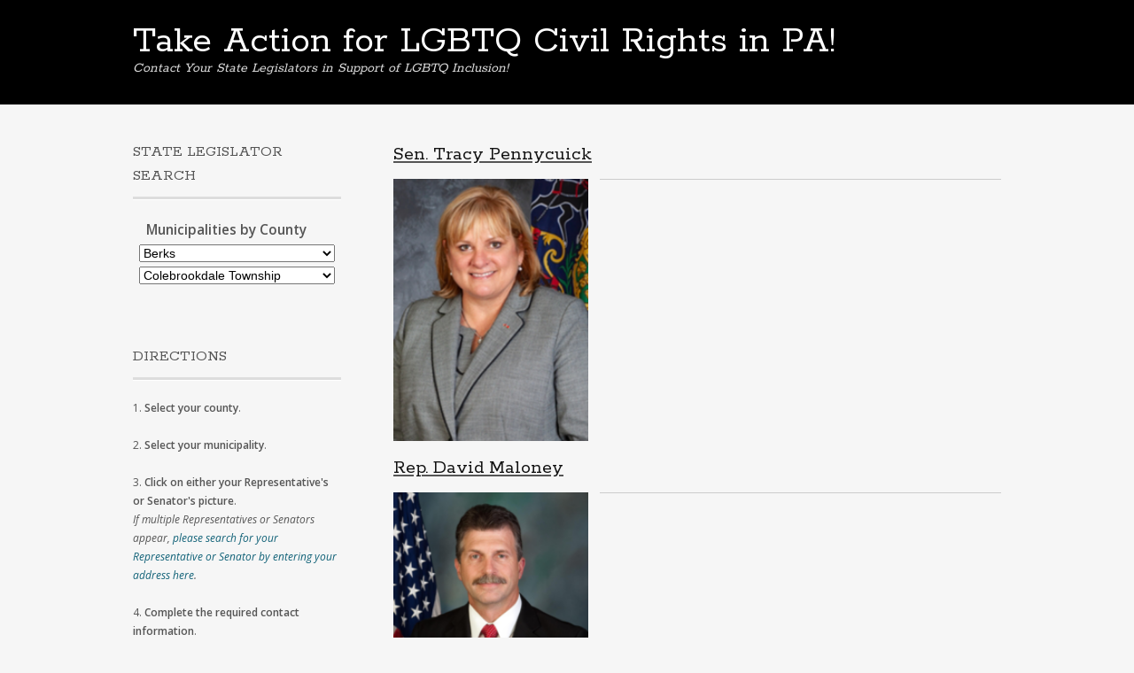

--- FILE ---
content_type: text/html; charset=UTF-8
request_url: https://action.pavalues.org/portfolio_category/colebrookdale-township/
body_size: 5820
content:
<!DOCTYPE html>
<html lang="en-US">
<head>
<meta charset="UTF-8">
<meta name="viewport" content="width=device-width, initial-scale=1">
<link rel="profile" href="http://gmpg.org/xfn/11">
<link rel="pingback" href="https://action.pavalues.org/xmlrpc.php">
<!--[if lt IE 9]>
<script src="https://action.pavalues.org/wp-content/themes/portfolio-press/js/html5.js"></script>
<![endif]-->
<title>Colebrookdale Township &#8211; Take Action for LGBTQ Civil Rights in PA!</title>
<link rel='dns-prefetch' href='//secure.gravatar.com' />
<link rel='dns-prefetch' href='//fonts.googleapis.com' />
<link rel='dns-prefetch' href='//s.w.org' />
<link rel='dns-prefetch' href='//v0.wordpress.com' />
<link rel="alternate" type="application/rss+xml" title="Take Action for LGBTQ Civil Rights in PA! &raquo; Feed" href="https://action.pavalues.org/feed/" />
<link rel="alternate" type="application/rss+xml" title="Take Action for LGBTQ Civil Rights in PA! &raquo; Comments Feed" href="https://action.pavalues.org/comments/feed/" />
<link rel="alternate" type="application/rss+xml" title="Take Action for LGBTQ Civil Rights in PA! &raquo; Colebrookdale Township Portfolio Category Feed" href="https://action.pavalues.org/portfolio_category/colebrookdale-township/feed/" />
		<script type="text/javascript">
			window._wpemojiSettings = {"baseUrl":"https:\/\/s.w.org\/images\/core\/emoji\/13.0.1\/72x72\/","ext":".png","svgUrl":"https:\/\/s.w.org\/images\/core\/emoji\/13.0.1\/svg\/","svgExt":".svg","source":{"concatemoji":"https:\/\/action.pavalues.org\/wp-includes\/js\/wp-emoji-release.min.js?ver=5.6"}};
			!function(e,a,t){var r,n,o,i,p=a.createElement("canvas"),s=p.getContext&&p.getContext("2d");function c(e,t){var a=String.fromCharCode;s.clearRect(0,0,p.width,p.height),s.fillText(a.apply(this,e),0,0);var r=p.toDataURL();return s.clearRect(0,0,p.width,p.height),s.fillText(a.apply(this,t),0,0),r===p.toDataURL()}function l(e){if(!s||!s.fillText)return!1;switch(s.textBaseline="top",s.font="600 32px Arial",e){case"flag":return!c([127987,65039,8205,9895,65039],[127987,65039,8203,9895,65039])&&(!c([55356,56826,55356,56819],[55356,56826,8203,55356,56819])&&!c([55356,57332,56128,56423,56128,56418,56128,56421,56128,56430,56128,56423,56128,56447],[55356,57332,8203,56128,56423,8203,56128,56418,8203,56128,56421,8203,56128,56430,8203,56128,56423,8203,56128,56447]));case"emoji":return!c([55357,56424,8205,55356,57212],[55357,56424,8203,55356,57212])}return!1}function d(e){var t=a.createElement("script");t.src=e,t.defer=t.type="text/javascript",a.getElementsByTagName("head")[0].appendChild(t)}for(i=Array("flag","emoji"),t.supports={everything:!0,everythingExceptFlag:!0},o=0;o<i.length;o++)t.supports[i[o]]=l(i[o]),t.supports.everything=t.supports.everything&&t.supports[i[o]],"flag"!==i[o]&&(t.supports.everythingExceptFlag=t.supports.everythingExceptFlag&&t.supports[i[o]]);t.supports.everythingExceptFlag=t.supports.everythingExceptFlag&&!t.supports.flag,t.DOMReady=!1,t.readyCallback=function(){t.DOMReady=!0},t.supports.everything||(n=function(){t.readyCallback()},a.addEventListener?(a.addEventListener("DOMContentLoaded",n,!1),e.addEventListener("load",n,!1)):(e.attachEvent("onload",n),a.attachEvent("onreadystatechange",function(){"complete"===a.readyState&&t.readyCallback()})),(r=t.source||{}).concatemoji?d(r.concatemoji):r.wpemoji&&r.twemoji&&(d(r.twemoji),d(r.wpemoji)))}(window,document,window._wpemojiSettings);
		</script>
		<style type="text/css">
img.wp-smiley,
img.emoji {
	display: inline !important;
	border: none !important;
	box-shadow: none !important;
	height: 1em !important;
	width: 1em !important;
	margin: 0 .07em !important;
	vertical-align: -0.1em !important;
	background: none !important;
	padding: 0 !important;
}
</style>
	<link rel='stylesheet' id='awqsf-custom-style-css'  href='https://action.pavalues.org/wp-content/plugins/advance-wp-query-search-filter/css/awqsf-style.css?ver=all' type='text/css' media='all' />
<link rel='stylesheet' id='wp-block-library-css'  href='https://action.pavalues.org/wp-includes/css/dist/block-library/style.min.css?ver=5.6' type='text/css' media='all' />
<style id='wp-block-library-inline-css' type='text/css'>
.has-text-align-justify{text-align:justify;}
</style>
<link rel='stylesheet' id='default-css'  href='https://action.pavalues.org/wp-content/plugins/ajax-wp-query-search-filter/classes/scripts/default.css?ver=all' type='text/css' media='all' />
<link rel='stylesheet' id='portfoliopress-style-css'  href='https://action.pavalues.org/wp-content/themes/portfolio-press/style.css?ver=2.8.0' type='text/css' media='all' />
<link rel='stylesheet' id='portfoliopress_fonts-css'  href='//fonts.googleapis.com/css?family=Open+Sans:400italic,400,600|Rokkitt:400,700' type='text/css' media='screen' />
<link rel='stylesheet' id='portfoliopress_icon_font-css'  href='https://action.pavalues.org/wp-content/themes/portfolio-press/fonts/custom/portfolio-custom.css?ver=2.8.0' type='text/css' media='all' />
<link rel='stylesheet' id='taxonomies-filter-widget-styles-css'  href='https://action.pavalues.org/wp-content/plugins/taxonomies-filter-widget/css/widget.css?ver=5.6' type='text/css' media='all' />
<link rel='stylesheet' id='taxonomies-filter-widget-slider-styles-css'  href='https://action.pavalues.org/wp-content/plugins/taxonomies-filter-widget/css/nouislider.fox.css?ver=5.6' type='text/css' media='all' />
<link rel='stylesheet' id='jetpack_css-css'  href='https://action.pavalues.org/wp-content/plugins/jetpack_old/css/jetpack.css?ver=9.3.3' type='text/css' media='all' />
<script type='text/javascript' src='https://action.pavalues.org/wp-includes/js/jquery/jquery.min.js?ver=3.5.1' id='jquery-core-js'></script>
<script type='text/javascript' src='https://action.pavalues.org/wp-includes/js/jquery/jquery-migrate.min.js?ver=3.3.2' id='jquery-migrate-js'></script>
<script type='text/javascript' src='https://action.pavalues.org/wp-content/plugins/advance-wp-query-search-filter/js/awqsf-front.js?ver=1.0' id='awqsf-frontjs-js'></script>
<link rel="https://api.w.org/" href="https://action.pavalues.org/wp-json/" /><link rel="alternate" type="application/json" href="https://action.pavalues.org/wp-json/wp/v2/portfolio_category/2757" /><link rel="EditURI" type="application/rsd+xml" title="RSD" href="https://action.pavalues.org/xmlrpc.php?rsd" />
<link rel="wlwmanifest" type="application/wlwmanifest+xml" href="https://action.pavalues.org/wp-includes/wlwmanifest.xml" /> 
<meta name="generator" content="WordPress 5.6" />
<style type='text/css'>img#wpstats{display:none}</style>
<!-- Jetpack Open Graph Tags -->
<meta property="og:type" content="website" />
<meta property="og:title" content="Colebrookdale Township &#8211; Take Action for LGBTQ Civil Rights in PA!" />
<meta property="og:url" content="https://action.pavalues.org/portfolio_category/colebrookdale-township/" />
<meta property="og:site_name" content="Take Action for LGBTQ Civil Rights in PA!" />
<meta property="og:image" content="https://action.pavalues.org/wp-content/uploads/2025/03/cropped-BarnstarLogo.png" />
<meta property="og:image:width" content="512" />
<meta property="og:image:height" content="512" />
<meta property="og:locale" content="en_US" />

<!-- End Jetpack Open Graph Tags -->
<link rel="icon" href="https://action.pavalues.org/wp-content/uploads/2025/03/cropped-BarnstarLogo-32x32.png" sizes="32x32" />
<link rel="icon" href="https://action.pavalues.org/wp-content/uploads/2025/03/cropped-BarnstarLogo-192x192.png" sizes="192x192" />
<link rel="apple-touch-icon" href="https://action.pavalues.org/wp-content/uploads/2025/03/cropped-BarnstarLogo-180x180.png" />
<meta name="msapplication-TileImage" content="https://action.pavalues.org/wp-content/uploads/2025/03/cropped-BarnstarLogo-270x270.png" />
			<style type="text/css" id="wp-custom-css">
				#primary .nav-previous {
    visibility: hidden;
}

#primary .nav-previous a:before {
    content: "← More Legislators";
    visibility: visible;
}
#primary .nav-next {
    visibility: hidden;
}

#primary .nav-next a:after {
    content: "More Legislators →";
    visibility: visible;
}			</style>
		</head>

<body class="archive tax-portfolio_category term-colebrookdale-township term-2757 layout-2cl portfolio-view">
<div id="page">

	<header id="branding">
    	<div class="col-width">
        			<hgroup id="logo">
				<div id="site-title"><a href="https://action.pavalues.org/" rel="home">
                Take Action for LGBTQ Civil Rights in PA!                </a>
                </div>
				                	<h2 id="site-description">Contact Your State Legislators in Support of LGBTQ Inclusion!</h2>
                			</hgroup>

			<nav id="navigation" class="site-navigation primary-navigation" role="navigation">
				<h1 class="menu-toggle">Menu</h1>
				<a class="screen-reader-text skip-link" href="#content">Skip to content</a>
							</nav>
		</div>
	</header><!-- #branding -->

	<div id="main">
    	<div class="col-width">
	<div id="primary">
		<div id="content" role="main">

			
			
								<u><h3 id="post-2749-title">Sen. Tracy Pennycuick</h3></u>
					

<article id="post-2749" class="post-2749 portfolio type-portfolio status-publish has-post-thumbnail hentry portfolio_category-amity-township portfolio_category-bally-borough portfolio_category-berks portfolio_category-bechtelsville-borough portfolio_category-collegeville-borough portfolio_category-douglass-township-montgomery portfolio_category-east-greenville-borough portfolio_category-boyertown-borough portfolio_category-green-lane-borough portfolio_category-colebrookdale-township portfolio_category-district-township portfolio_category-douglass-township portfolio_category-limerick-township portfolio_category-earl-township portfolio_category-lower-frederick-township portfolio_category-lower-pottsgrove-township portfolio_category-hereford-township portfolio_category-lower-salford-township portfolio_category-marlborough-township portfolio_category-new-hanover-township portfolio_category-north-wales-borough portfolio_category-longswamp-borough portfolio_category-pennsburg-borough portfolio_category-perkiomen-township portfolio_category-pottstown-borough portfolio_category-red-hill-borough portfolio_category-schwenksville-borough portfolio_category-skippack-township portfolio_category-montgomery portfolio_category-towamencin-township portfolio_category-trappe-borough portfolio_category-pike-township portfolio_category-upper-frederick-township portfolio_category-upper-gwynedd-township portfolio_category-upper-hanover-township portfolio_category-rockland-borough portfolio_category-upper-pottsgrove-township portfolio_category-upper-salford-township portfolio_category-west-pottsgrove-township portfolio_category-topton-borough portfolio_category-washington-township-berks-2">
	<div class="entry-content">
		<a href="https://action.pavalues.org/senpennycuick/" rel="bookmark" class="thumb" aria-labelledby="post-2749-title">
			
			<img class="image-thumbnail" src="https://action.pavalues.org/wp-content/uploads/2020/12/Pennycuick-200x270.png" width="200" height="270" alt="">
		</a>
	</div><!-- .entry-content -->
</article><!-- #post-2749 -->
					<hr>
				<u><h3 id="post-987-title">Rep. David Maloney</h3></u>
					

<article id="post-987" class="post-987 portfolio type-portfolio status-publish has-post-thumbnail hentry portfolio_category-alsace-township portfolio_category-bally-borough portfolio_category-berks portfolio_category-bechtelsville-borough portfolio_category-boyertown-borough portfolio_category-colebrookdale-township portfolio_category-district-township portfolio_category-earl-township portfolio_category-fleetwood-borough portfolio_category-hereford-township portfolio_category-longswamp-borough portfolio_category-lyons-borough portfolio_category-maidencreek-township portfolio_category-oley-township portfolio_category-pike-township portfolio_category-richmond-township portfolio_category-rockland-borough portfolio_category-ruscombmanor-township portfolio_category-topton-borough portfolio_category-washington-township-berks-2">
	<div class="entry-content">
		<a href="https://action.pavalues.org/repmaloney/" rel="bookmark" class="thumb" aria-labelledby="post-987-title">
			
			<img class="image-thumbnail" src="https://action.pavalues.org/wp-content/uploads/2020/12/Maloney-200x270.png" width="200" height="270" alt="">
		</a>
	</div><!-- .entry-content -->
</article><!-- #post-987 -->
					<hr>
				
				
			
			</div><!-- #content -->
		</div><!-- #primary -->

	<div id="sidebar" role="complementary">
		<ul class="xoxo">
		<li id="taxonomies-filter-widget-2" class="widget-container taxonomies-filter-widget"><h3 class="widget-title">State Legislator Search</h3>	<form action="https://action.pavalues.org/" role="search" method="get" class="taxonomies-filter-widget-form tfw_auto"><div>
		<input type="hidden" name="post_type" value="portfolio" />
		<ul>
<li class="portfolio_category-section"><label class="taxlabel">Municipalities by County</label><select  name='portfolio_category' id='portfolio_category' class='taxonomies-filter-widget-input tax-with-childrens' >
	<option value='0'>Select All</option>
	<option class="level-0" value="adams">Adams</option>
	<option class="level-0" value="allegheny">Allegheny</option>
	<option class="level-0" value="armstrong">Armstrong</option>
	<option class="level-0" value="beaver">Beaver</option>
	<option class="level-0" value="bedford">Bedford</option>
	<option class="level-0" value="berks" selected="selected">Berks</option>
	<option class="level-0" value="blair">Blair</option>
	<option class="level-0" value="bradford">Bradford</option>
	<option class="level-0" value="bucks">Bucks</option>
	<option class="level-0" value="butler">Butler</option>
	<option class="level-0" value="cambria">Cambria</option>
	<option class="level-0" value="cameron">Cameron</option>
	<option class="level-0" value="carbon">Carbon</option>
	<option class="level-0" value="centre">Centre</option>
	<option class="level-0" value="chester">Chester</option>
	<option class="level-0" value="clarion">Clarion</option>
	<option class="level-0" value="clearfield">Clearfield</option>
	<option class="level-0" value="clinton">Clinton</option>
	<option class="level-0" value="columbia">Columbia</option>
	<option class="level-0" value="crawford">Crawford</option>
	<option class="level-0" value="cumberland">Cumberland</option>
	<option class="level-0" value="dauphin">Dauphin</option>
	<option class="level-0" value="delaware">Delaware</option>
	<option class="level-0" value="elk">Elk</option>
	<option class="level-0" value="erie">Erie</option>
	<option class="level-0" value="fayette">Fayette</option>
	<option class="level-0" value="forest">Forest</option>
	<option class="level-0" value="franklin">Franklin</option>
	<option class="level-0" value="fulton">Fulton</option>
	<option class="level-0" value="greene">Greene</option>
	<option class="level-0" value="huntingdon">Huntingdon</option>
	<option class="level-0" value="indiana">Indiana</option>
	<option class="level-0" value="jefferson">Jefferson</option>
	<option class="level-0" value="juniata">Juniata</option>
	<option class="level-0" value="lackawanna">Lackawanna</option>
	<option class="level-0" value="lancaster">Lancaster</option>
	<option class="level-0" value="lawrence">Lawrence</option>
	<option class="level-0" value="lebanon">Lebanon</option>
	<option class="level-0" value="lehigh">Lehigh</option>
	<option class="level-0" value="luzerne">Luzerne</option>
	<option class="level-0" value="lycoming">Lycoming</option>
	<option class="level-0" value="mckean">McKean</option>
	<option class="level-0" value="mercer">Mercer</option>
	<option class="level-0" value="mifflin">Mifflin</option>
	<option class="level-0" value="monroe">Monroe</option>
	<option class="level-0" value="montgomery">Montgomery</option>
	<option class="level-0" value="montour">Montour</option>
	<option class="level-0" value="northampton">Northampton</option>
	<option class="level-0" value="northumberland">Northumberland</option>
	<option class="level-0" value="perry">Perry</option>
	<option class="level-0" value="philadelphia">Philadelphia</option>
	<option class="level-0" value="pike">Pike</option>
	<option class="level-0" value="potter">Potter</option>
	<option class="level-0" value="schuylkill">Schuylkill</option>
	<option class="level-0" value="snyder">Snyder</option>
	<option class="level-0" value="somerset">Somerset</option>
	<option class="level-0" value="sullivan">Sullivan</option>
	<option class="level-0" value="susquehanna">Susquehanna</option>
	<option class="level-0" value="tioga">Tioga</option>
	<option class="level-0" value="union">Union</option>
	<option class="level-0" value="venango">Venango</option>
	<option class="level-0" value="warren">Warren</option>
	<option class="level-0" value="washington">Washington</option>
	<option class="level-0" value="wayne">Wayne</option>
	<option class="level-0" value="westmoreland">Westmoreland</option>
	<option class="level-0" value="wyoming">Wyoming</option>
	<option class="level-0" value="york">York</option>
</select>
<select  name='portfolio_category' id='sub_cat_portfolio_category' class='taxonomies-filter-widget-input tax-with-childrens' >
	<option value='0'>Select All</option>
	<option class="level-0" value="adamstown-borough">Adamstown Borough</option>
	<option class="level-0" value="albany-township">Albany Township</option>
	<option class="level-0" value="alsace-township">Alsace Township</option>
	<option class="level-0" value="amity-township">Amity Township</option>
	<option class="level-0" value="bally-borough">Bally Borough</option>
	<option class="level-0" value="bechtelsville-borough">Bechtelsville Borough</option>
	<option class="level-0" value="bern-township">Bern Township</option>
	<option class="level-0" value="bernville-borough">Bernville Borough</option>
	<option class="level-0" value="bethel-township-berks-2">Bethel Township</option>
	<option class="level-0" value="birdsboro-borough">Birdsboro Borough</option>
	<option class="level-0" value="boyertown-borough">Boyertown Borough</option>
	<option class="level-0" value="brecknock-township">Brecknock Township</option>
	<option class="level-0" value="caernarvon-township">Caernarvon Township</option>
	<option class="level-0" value="centerport-borough">Centerport Borough</option>
	<option class="level-0" value="centre-township">Centre Township</option>
	<option class="level-0" value="colebrookdale-township" selected="selected">Colebrookdale Township</option>
	<option class="level-0" value="cumru-township">Cumru Township</option>
	<option class="level-0" value="district-township">District Township</option>
	<option class="level-0" value="douglass-township">Douglass Township</option>
	<option class="level-0" value="earl-township">Earl Township</option>
	<option class="level-0" value="exeter-township">Exeter Township</option>
	<option class="level-0" value="fleetwood-borough">Fleetwood Borough</option>
	<option class="level-0" value="greenwich-township">Greenwich Township</option>
	<option class="level-0" value="hamburg-borough">Hamburg Borough</option>
	<option class="level-0" value="heidelberg-township">Heidelberg Township</option>
	<option class="level-0" value="hereford-township">Hereford Township</option>
	<option class="level-0" value="jefferson-township-berks-2">Jefferson Township</option>
	<option class="level-0" value="kenhorst-borough">Kenhorst Borough</option>
	<option class="level-0" value="kutztown-borough">Kutztown Borough</option>
	<option class="level-0" value="laureldale-borough">Laureldale Borough</option>
	<option class="level-0" value="leesport-borough">Leesport Borough</option>
	<option class="level-0" value="lenhartsville-borough">Lenhartsville Borough</option>
	<option class="level-0" value="longswamp-borough">Longswamp Borough</option>
	<option class="level-0" value="lower-alsace-township">Lower Alsace Township</option>
	<option class="level-0" value="lower-heidelberg-township">Lower Heidelberg Township</option>
	<option class="level-0" value="lyons-borough">Lyons Borough</option>
	<option class="level-0" value="maidencreek-township">Maidencreek Township</option>
	<option class="level-0" value="marion-township-berks-2">Marion Township</option>
	<option class="level-0" value="maxatawny-township">Maxatawny Township</option>
	<option class="level-0" value="mohnton-borough">Mohnton Borough</option>
	<option class="level-0" value="mount-penn-borough">Mount Penn Borough</option>
	<option class="level-0" value="muhlenberg-township">Muhlenberg Township</option>
	<option class="level-0" value="new-morgan-borough">New Morgan Borough</option>
	<option class="level-0" value="north-heidelberg-township">North Heidelberg Township</option>
	<option class="level-0" value="oley-township">Oley Township</option>
	<option class="level-0" value="ontelaunee-township">Ontelaunee Township</option>
	<option class="level-0" value="penn-township-berks-2">Penn Township</option>
	<option class="level-0" value="perry-township-berks-2">Perry Township</option>
	<option class="level-0" value="pike-township">Pike Township</option>
	<option class="level-0" value="reading-city">Reading City</option>
	<option class="level-0" value="richmond-township">Richmond Township</option>
	<option class="level-0" value="robeson-township">Robeson Township</option>
	<option class="level-0" value="robesonia-borough">Robesonia Borough</option>
	<option class="level-0" value="rockland-borough">Rockland Borough</option>
	<option class="level-0" value="ruscombmanor-township">Ruscombmanor Township</option>
	<option class="level-0" value="shillington-borough">Shillington Borough</option>
	<option class="level-0" value="shoemakersville-borough">Shoemakersville Borough</option>
	<option class="level-0" value="sinking-spring-borough">Sinking Spring Borough</option>
	<option class="level-0" value="south-heidleberg-township">South Heidleberg Township</option>
	<option class="level-0" value="spring-township-berks-2">Spring Township</option>
	<option class="level-0" value="st-lawrence-borough">St. Lawrence Borough</option>
	<option class="level-0" value="tilden-township">Tilden Township</option>
	<option class="level-0" value="topton-borough">Topton Borough</option>
	<option class="level-0" value="tulpehocken-township">Tulpehocken Township</option>
	<option class="level-0" value="union-township-berks-2">Union Township</option>
	<option class="level-0" value="upper-bern-township">Upper Bern Township</option>
	<option class="level-0" value="upper-tulpehocken-township">Upper Tulpehocken Township</option>
	<option class="level-0" value="washington-township-berks-2">Washington Township</option>
	<option class="level-0" value="wernersville-borough">Wernersville Borough</option>
	<option class="level-0" value="west-reading-borough">West Reading Borough</option>
	<option class="level-0" value="windsor-township">Windsor Township</option>
	<option class="level-0" value="womelsdorf-borough">Womelsdorf Borough</option>
	<option class="level-0" value="wyomissing-borough">Wyomissing Borough</option>
</select>
</li><li><noscript><input type="submit" value="Search" /></noscript></li></ul></div></form></li><li id="text-2" class="widget-container widget_text"><h3 class="widget-title">Directions</h3>			<div class="textwidget"><span style="font-size: 12px;">1. <strong>Select your county</strong>.</span><br class="none" /><br class="none" />

<span style="font-size: 12px;">2. <strong>Select your municipality</strong>.</span><br class="none" /><br class="none" /><span style="font-size: 12px;">3. <strong>Click on either your Representative's or Senator's picture</strong>.</span><br class="none" /><span style="font-size: 12px;"><em>If multiple Representatives or Senators appear,</strong> <a href="https://action.pavalues.org/name/" target="_blank" rel="noopener"> please search for your Representative or Senator by entering your address here</a>.</em></span><br class="none" /><br class="none" /><span style="font-size: 12px;">4. <strong>Complete the required contact information</strong>.</span><br class="none" /><br class="none" /><span style="font-size: 12px;">5. </span><span style="font-size: 12px;"><strong>Press "Send Now"</strong>, and your message will be instantly sent to your legislator!</span><br class="none" /><br class="none" />
<span style="font-size: 12px;">6. Don't forget to make sure to send one message to your Representatives and a separate message to your Senator! You should be completing two forms on this website!</span><br class="none" /><br class="none" />

<hr style="width: 80%;" width="80%" />

<span style="font-size: 12px;"><span style="text-decoration: underline;"><strong>Notes<br class="none" /></strong></span><strong>You may edit the text of the email body </strong>to include a personal reason or short anecdote explaining why your legislator should support LGBT nondiscrimination protections. <br class="none" /><br class="none" /><strong>Please know that the greeting<br class="none" />"Dear Representative/Senator ______" and a closing "Sincerely, (Your Name)" are automatically generated in the message to be sent.</strong> The message box is for the text of your email only.</div>
		</li>		</ul>
	</div><!-- #secondary .widget-area -->
		</div>
	</div><!-- #main -->

</div><!-- #page -->

<footer id="colophon">
	<div class="col-width">

	
		<div id="site-generator">
			<p>Powered by the  <a href="https://payouthcongress.org">Pennsylvania Youth Congress</a>			</p>
		</div>
	</div>

</footer><!-- #colophon -->

<script type='text/javascript' id='awpqsfscript-js-extra'>
/* <![CDATA[ */
var ajax = {"url":"https:\/\/action.pavalues.org\/wp-admin\/admin-ajax.php"};
/* ]]> */
</script>
<script type='text/javascript' src='https://action.pavalues.org/wp-content/plugins/ajax-wp-query-search-filter/classes/scripts/awpqsfscript.js?ver=1.0' id='awpqsfscript-js'></script>
<script type='text/javascript' src='https://action.pavalues.org/wp-content/themes/portfolio-press/js/combined-min.js?ver=2.8.0' id='portfoliopress-combined-js'></script>
<script type='text/javascript' src='https://action.pavalues.org/wp-content/plugins/taxonomies-filter-widget/js/jquery.nouislider.min.js?ver=5.6' id='taxonomies-filter-widget-slider-script-js'></script>
<script type='text/javascript' id='taxonomies-filter-widget-script-js-extra'>
/* <![CDATA[ */
var ajax_object = {"ajax_url":"https:\/\/action.pavalues.org\/wp-admin\/admin-ajax.php","relation":"+"};
/* ]]> */
</script>
<script type='text/javascript' src='https://action.pavalues.org/wp-content/plugins/taxonomies-filter-widget/js/widget.js?ver=5.6' id='taxonomies-filter-widget-script-js'></script>
<script type='text/javascript' src='https://action.pavalues.org/wp-content/plugins/page-links-to/dist/new-tab.js?ver=3.3.7' id='page-links-to-js'></script>
<script type='text/javascript' src='https://action.pavalues.org/wp-includes/js/wp-embed.min.js?ver=5.6' id='wp-embed-js'></script>
<script src='https://stats.wp.com/e-202604.js' defer></script>
<script>
	_stq = window._stq || [];
	_stq.push([ 'view', {v:'ext',j:'1:9.3.3',blog:'186499879',post:'0',tz:'-5',srv:'action.pavalues.org'} ]);
	_stq.push([ 'clickTrackerInit', '186499879', '0' ]);
</script>

</body>
</html>
